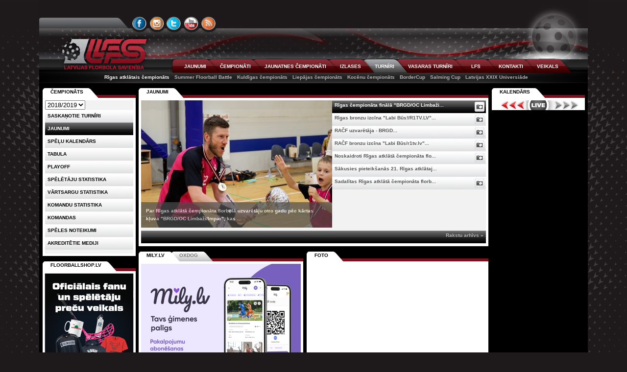

--- FILE ---
content_type: text/html; charset=utf-8
request_url: https://www.floorball.lv/lv/2018/turniri
body_size: 6302
content:
<!DOCTYPE html PUBLIC "-//W3C//DTD XHTML 1.0 Transitional//EN" "http://www.w3.org/TR/xhtml1/DTD/xhtml1-transitional.dtd">
<html lang="lv" xml:lang="lv" xmlns="http://www.w3.org/1999/xhtml">
<head>
<title>Latvijas Florbola savienība &raquo; LV &raquo; 2018/2019 &raquo; Turnīri &raquo; Jaunumi</title>
<meta http-equiv="content-type" content="text/html; charset=utf-8" />
<meta name="viewport" content="width=1120" />
<meta http-equiv="X-UA-Compatible" content="IE=edge" />
<meta name="ICBM" content="56.9600028, 24.1097299" />
<meta name="geo.position" content="56.9600028, 24.1097299" />
<meta name="geo.placename" content="Dzirnavu iela 16, Rīga, Latvija" />
<meta name="geo.region" content="lv" />
<meta name="DC.Publisher" content="Latvijas Florbola savienība" />
<meta name="keywords" content="floorball.lv, florbols, čempionāts, virslīga, sports, lfs, lv, 2018" />
<meta name="description" content="floorball.lv, florbols, čempionāts, virslīga, sports, lfs, lv, 2018" />
<meta name="copyright" content="Latvijas Florbola savienība" />
<meta name="author" content="Val - val[at]floorball[dot]lv" />
<meta name="dr:say:category" content="Sports" />
<meta property="og:description" content="floorball.lv, florbols, čempionāts, virslīga, sports, lfs" />
<link rel="shortcut icon" href="https://cdn.floorball.lv/favicon.png" type="image/x-icon" />
<link href="https://www.floorball.lv/rss/lv" rel="alternate" type="application/rss+xml" title="floorball.lv RSS feed" />

<link type="text/css" rel="stylesheet" href="https://www.floorball.lv/min/g=public_css?v=20220709" />
<script type="text/javascript" src="https://www.floorball.lv/min/g=public_js?v=20171106"></script>
</head>
<body>
<div id="loading_live"></div>

<div id="header">
	<div id="header_top1">
		<ul id="languages">
			<li>
						</li>
		</ul>
	</div>
	<div id="header_top2">
		<ul id="icons-connect">
			<li id="icon-facebook"><a href="https://www.facebook.com/floorball.lv" title="FACEBOOK">&nbsp;</a></li>
			<li id="icon-instagram"><a href="https://instagram.com/floorball.lv/" title="INSTAGRAM">&nbsp;</a></li>
			<li id="icon-twitter"><a href="https://www.twitter.com/lfs_floorball" title="TWITTER">&nbsp;</a></li>
			<li id="icon-youtube"><a href="https://www.youtube.com/user/floorballtvlv" title="YOUTUBE">&nbsp;</a></li>
			<li id="icon-rss"><a href="https://www.floorball.lv/rss/lv/" title="RSS">&nbsp;</a></li>
		</ul>
	</div>
	<div id="header_middle">
		<a class="lfs_logo" href="https://www.floorball.lv/" title="Atpakaļ uz sākumu">&nbsp;</a>
		<!--<div id="header_middle1"></div>//-->
		<!--<div id="header_middle3"><form method="post" action=""><input type="text" name="search" class="searchbox" /></form></div>//-->
		<div id="header_middle2">
			<ul id="menu1">
				<li id="menu1-tab1" class=""><a href="https://www.floorball.lv/lv/2018/jaunumi">JAUNUMI</a></li><li id="menu1-tab2" class=""><a href="https://www.floorball.lv/lv/2018/chempionats">ČEMPIONĀTI</a></li><li id="menu1-tab3" class=""><a href="https://www.floorball.lv/lv/2018/jaunatne">JAUNATNES ČEMPIONĀTI</a></li><li id="menu1-tab4" class=""><a href="https://www.floorball.lv/lv/2018/izlase">IZLASES</a></li><li id="menu1-tab5" class="current"><a href="https://www.floorball.lv/lv/2018/turniri">TURNĪRI</a></li><li id="menu1-tab6" class=""><a href="https://www.floorball.lv/lv/2018/vasara">VASARAS TURNĪRI</a></li><li id="menu1-tab7" class=""><a href="https://www.floorball.lv/lv/2018/lfs">LFS</a></li><li id="menu1-tab8" class=""><a href="https://www.floorball.lv/lv/2018/kontakti">KONTAKTI</a></li><li id="menu1-tab9" class=""><a href="https://floorballshop.lv/">VEIKALS</a></li>			</ul>
		</div>
	</div>

	<div id="header_bottom">
	<ul id="menu2"><li><a href="https://www.floorball.lv/lv/2018/turniri/racf" class="current">Rīgas atklātais čempionāts</a></li><li><a href="https://www.floorball.lv/lv/2018/turniri/sfb">Summer Floorball Battle</a></li><li><a href="https://www.floorball.lv/lv/2018/turniri/knac">Kuldīgas čempionāts</a></li><li><a href="https://www.floorball.lv/lv/2018/turniri/lpc">Liepājas čempionāts</a></li><li><a href="https://www.floorball.lv/lv/2018/turniri/kncf">Kocēnu čempionāts</a></li><li><a href="https://www.floorball.lv/lv/2018/turniri/bc">BorderCup</a></li><li><a href="https://www.floorball.lv/lv/2018/turniri/sc">Salming Cup</a></li><li><a href="https://www.floorball.lv/lv/2018/turniri/uni">Latvijas XXIX Universiāde</a></li></ul>	</div>

</div>

<div class="colmask holygrail">
    <div class="colmid">
        <div class="colleft">
            <div class="col1wrap">
                <div class="col1">
					<!-- Column 1 start -->
							<ul id="tabs-center" class="css-tabs">
			<li id="center1" class="tab1"><a id="jaunumi1" href="#jaunumi">Jaunumi</a></li>
					</ul>
		<div id="content-center" class="css-panes">
			<div style="height:293px;padding:5px;">
				<div style="background:#F2F2F2;">
									<div class="main_image">
					<img src="https://cdn.floorball.lv/i/upload/940a1305.jpg" alt="main image" />
					<div class="desc">
						<div class="block">
							<p><a href='https://www.floorball.lv/lv/2018/jaunumi/id/7578/rigas-cempionata-finala-brgd-oc-limbazi-impar-parspej-fbk-ogre'>Par Rīgas atklātā čempionāta florbolā uzvarētāju otro gadu pēc kārtas kļuva&nbsp;"BRGD/OC Limbaži/Impar", kas ...</a></p>
						</div>
					</div>
				</div>
				<div class="image_thumb">
					<ul>
						<li><div class="news-icon-wrapper"><a class="icon-gallery" title="Foto" href="https://www.floorball.lv/lv/2018/jaunumi/foto-arhivs/id/7578/rigas-cempionata-finala-brgd-oc-limbazi-impar-parspej-fbk-ogre#g"></a></div>							<a class="image_url" href="https://cdn.floorball.lv/i/upload/940a1305.jpg"></a>
							<h2><a href='https://www.floorball.lv/lv/2018/jaunumi/id/7578/rigas-cempionata-finala-brgd-oc-limbazi-impar-parspej-fbk-ogre'>Rīgas čempionāta finālā "BRGD/OC Limbaži...</a></h2>
							<div class="block">
								<p><a href='https://www.floorball.lv/lv/2018/jaunumi/id/7578/rigas-cempionata-finala-brgd-oc-limbazi-impar-parspej-fbk-ogre'>Par Rīgas atklātā čempionāta florbolā uzvarētāju otro gadu pēc kārtas kļuva&nbsp;"BRGD/OC Limbaži/Impar", kas ...</a></p>
							</div>
						</li>
												<li><div class="news-icon-wrapper"><a class="icon-gallery" title="Foto" href="https://www.floorball.lv/lv/2018/jaunumi/foto-arhivs/id/7577/rigas-bronzu-izcina-labi-bus-r1tv-lv#g"></a></div>						<a class="image_url" href="https://cdn.floorball.lv/i/upload/940a0620.jpg"></a>
						<h2><a href='https://www.floorball.lv/lv/2018/jaunumi/id/7577/rigas-bronzu-izcina-labi-bus-r1tv-lv'>Rīgas bronzu izcīna "Labi Būs!/R1TV.LV"...</a></h2>
						<div class="block">
							<p><a href='https://www.floorball.lv/lv/2018/jaunumi/id/7577/rigas-bronzu-izcina-labi-bus-r1tv-lv'>Par Rīgas atklātā čempionāta florbolā bronzas medaļnieci kļuvusi komanda "Labi&nbsp;Būs!/R1TV.LV", kas mačā pa...</a></p>
						</div>
					</li>
												<li><div class="news-icon-wrapper"><a class="icon-gallery" title="Foto" href="https://www.floorball.lv/lv/2018/jaunumi/foto-arhivs/id/7019/racf-uzvaretaja-brgd#g"></a></div>						<a class="image_url" href="https://cdn.floorball.lv/i/upload/940a4609.jpg"></a>
						<h2><a href='https://www.floorball.lv/lv/2018/jaunumi/id/7019/racf-uzvaretaja-brgd'>RAČF uzvarētāja - BRGD...</a></h2>
						<div class="block">
							<p><a href='https://www.floorball.lv/lv/2018/jaunumi/id/7019/racf-uzvaretaja-brgd'>Par Rīgas atklātā čempionāta florbolā uzvarētāju kļuvusi komanda BRGD, kas finālmačā ar 12:5 sagrāva "Saulkaln...</a></p>
						</div>
					</li>
												<li><div class="news-icon-wrapper"><a class="icon-gallery" title="Foto" href="https://www.floorball.lv/lv/2018/jaunumi/foto-arhivs/id/7018/racf-bronzu-izcina-labi-bus-r1tv-lv#g"></a></div>						<a class="image_url" href="https://cdn.floorball.lv/i/upload/940a4003.jpg"></a>
						<h2><a href='https://www.floorball.lv/lv/2018/jaunumi/id/7018/racf-bronzu-izcina-labi-bus-r1tv-lv'>RAČF bronzu izcīna "Labi Būs/r1tv.lv"...</a></h2>
						<div class="block">
							<p><a href='https://www.floorball.lv/lv/2018/jaunumi/id/7018/racf-bronzu-izcina-labi-bus-r1tv-lv'>Par Rīgas atklātā čempionāta florbolā bronzas medaļnieci kļuvusi komanda "Labi Būs/r1tv.lv", kas izšķirošajā s...</a></p>
						</div>
					</li>
												<li><div class="news-icon-wrapper"><a class="icon-gallery" title="Foto" href="https://www.floorball.lv/lv/2018/jaunumi/foto-arhivs/id/6505/noskaidroti-rigas-atklata-cempionata-florbola-uzvaretaji#g"></a></div>						<a class="image_url" href="https://cdn.floorball.lv/i/upload/24.jpg"></a>
						<h2><a href='https://www.floorball.lv/lv/2018/jaunumi/id/6505/noskaidroti-rigas-atklata-cempionata-florbola-uzvaretaji'>Noskaidroti Rīgas atklātā čempionāta flo...</a></h2>
						<div class="block">
							<p><a href='https://www.floorball.lv/lv/2018/jaunumi/id/6505/noskaidroti-rigas-atklata-cempionata-florbola-uzvaretaji'>Rīgas 22. atklātais čempionāts florbola ir noslēdzies ar finālspēlēm O. Kalpaka Rīgas Tautas daiļamatu pamatsk...</a></p>
						</div>
					</li>
												<li><div class="news-icon-wrapper"></div>						<a class="image_url" href="https://cdn.floorball.lv/i/upload/wizmersracf.jpg"></a>
						<h2><a href='https://www.floorball.lv/lv/2018/jaunumi/id/5789/sakusies-pieteiksanas-21-rigas-atklatajam-cempionatam-florbola'>Sākusies pieteikšanās 21. Rīgas atklātaj...</a></h2>
						<div class="block">
							<p><a href='https://www.floorball.lv/lv/2018/jaunumi/id/5789/sakusies-pieteiksanas-21-rigas-atklatajam-cempionatam-florbola'>Izsludināta komandu pieteikšanās 21. Rīgas atklātajam čempionātam florbolā (RAČF), kas norisināsies no 2020. g...</a></p>
						</div>
					</li>
												<li><div class="news-icon-wrapper"><a class="icon-gallery" title="Foto" href="https://www.floorball.lv/lv/2018/jaunumi/foto-arhivs/id/5143/sadalitas-rigas-atklata-cempionata-florbola-medalas#g"></a></div>						<a class="image_url" href="https://cdn.floorball.lv/i/upload/img_1498.jpg"></a>
						<h2><a href='https://www.floorball.lv/lv/2018/jaunumi/id/5143/sadalitas-rigas-atklata-cempionata-florbola-medalas'>Sadalītas Rīgas atklātā čempionāta florb...</a></h2>
						<div class="block">
							<p><a href='https://www.floorball.lv/lv/2018/jaunumi/id/5143/sadalitas-rigas-atklata-cempionata-florbola-medalas'>Ar spēlēm par medaļām 31. maijā, O.Kalpaka Rīgas Tautas daiļamatu pamatskolā noslēdzās 18. Rīgas atklātais čem...</a></p>
						</div>
					</li>
												</ul>
				</div>
							<div class="jaunumi_arhiva_links"><a href="https://www.floorball.lv/lv/2018/jaunumi/rakstu-arhivs/">Rakstu arhīvs &raquo;</a></div>
				</div>
			</div>
		</div>
		<script type="text/javascript">
		$(function() {
			$("#tabs-center").tabs("#content-center > div", {
				tabs: 'li',
				current: 'current',
				history: false,

				//wfcq2014
				onBeforeClick: function(event, index) {
					if (index == 1 ) {
						return false;
					}
				}
				//wfcq2014

			});
		});
		</script>
				<div id="afishas" style="float:left;width:47%;">
			<ul id="afishas-tabs" class="css-tabs">
				<li id="mily-lv_49" class="tab1 current"><a href="#">MILY.LV</a></li><li id="oxdog_60" class="tab2"><a href="#">OXDOG</a></li>			</ul>
			<div id="afishas-panes" class="css-panes2" style="">
				<div>
					<a href="https://www.floorball.lv/out.php?id=433&amp;url=https%3A%2F%2Fmily.lv" target="_blank" title="MILY.LV" rel="nofollow"><img src="https://cdn.floorball.lv/i/banners/1760947307.png" width="326" height="241" alt="MILY.LV" /></a>
					<div class="live_standings_open">
						<a class="foto_arhivs_links" href="https://www.floorball.lv/out.php?id=433&amp;url=https%3A%2F%2Fmily.lv" target="_blank">MILY.LV &raquo;</a>
					</div>
				</div><div>
					<a href="https://www.floorball.lv/out.php?id=335&amp;url=http%3A%2F%2Flino.lv" target="_blank" title="OXDOG" rel="nofollow"><img src="https://cdn.floorball.lv/i/banners/1663004826.png" width="326" height="241" alt="OXDOG" /></a>
					<div class="live_standings_open">
						<a class="foto_arhivs_links" href="https://www.floorball.lv/out.php?id=335&amp;url=http%3A%2F%2Flino.lv" target="_blank">OXDOG &raquo;</a>
					</div>
				</div>			</div>
			<script type="text/javascript">
			$(document).ready(function() {
				$("#afishas-tabs:first").tabs("#afishas-panes:first > div", {
					tabs: 'li',
					current: 'current',
					effect: 'default',
					history: false,
					rotate: true,
					fadeOutSpeed: "slow"
				}).slideshow({autoplay: true, interval: 5000});
			});
			</script>
		</div>
			<div id="foto-video" style="float:right;width:52%;">
		<ul id="foto-video-tab" class="css-tabs">
			<li id="foto1" class="tab1"><a id="f1" href="#foto">Foto</a></li>
			<!--<li id="foto2" class="tab2"><a id="f2" href="#video">Video</a></li>//-->
		</ul>
		<div id="foto-video-content" class="css-panes">
			<div id="jaunumi_sakumlapa_foto">
				<div id="jaunumi_sakumlapa_foto_slideshow">
					<a href="https://www.floorball.lv/lv/2018/jaunumi/foto-arhivs/id/8438/vicelideri-speli-valmiera-sak-ar-4-0-un-nosarga-uzvaru#g" title="Vicelīderi spēli Valmierā sāk ar 4:0 un nosargā uzvaru"><img src="https://www.floorball.lv/thumb2/8438/o_1jeou0tbf1vbjbe1met1bto1out31.jpg/" class="jaunakas_bildes" alt="" /></a><a href="https://www.floorball.lv/lv/2018/jaunumi/foto-arhivs/id/8438/vicelideri-speli-valmiera-sak-ar-4-0-un-nosarga-uzvaru#g" title="Vicelīderi spēli Valmierā sāk ar 4:0 un nosargā uzvaru"><img src="https://www.floorball.lv/thumb2/8438/o_1jeotkgtaigbbfb6k4s6d13m4c4.jpg/" class="jaunakas_bildes invisible" alt="" /></a><a href="https://www.floorball.lv/lv/2018/jaunumi/foto-arhivs/id/8438/vicelideri-speli-valmiera-sak-ar-4-0-un-nosarga-uzvaru#g" title="Vicelīderi spēli Valmierā sāk ar 4:0 un nosargā uzvaru"><img src="https://www.floorball.lv/thumb2/8438/o_1jeotkgt9cmpe3c1dtrmv8135j92.jpg/" class="jaunakas_bildes invisible" alt="" /></a><a href="https://www.floorball.lv/lv/2018/jaunumi/foto-arhivs/id/8438/vicelideri-speli-valmiera-sak-ar-4-0-un-nosarga-uzvaru#g" title="Vicelīderi spēli Valmierā sāk ar 4:0 un nosargā uzvaru"><img src="https://www.floorball.lv/thumb2/8438/o_1jeou0tbfeilfinr2e1enlgu63t.jpg/" class="jaunakas_bildes invisible" alt="" /></a><a href="https://www.floorball.lv/lv/2018/jaunumi/foto-arhivs/id/8438/vicelideri-speli-valmiera-sak-ar-4-0-un-nosarga-uzvaru#g" title="Vicelīderi spēli Valmierā sāk ar 4:0 un nosargā uzvaru"><img src="https://www.floorball.lv/thumb2/8438/o_1jeou0tbepb01lkfkfv1ouo18if2k.jpg/" class="jaunakas_bildes invisible" alt="" /></a><a href="https://www.floorball.lv/lv/2018/jaunumi/foto-arhivs/id/8438/vicelideri-speli-valmiera-sak-ar-4-0-un-nosarga-uzvaru#g" title="Vicelīderi spēli Valmierā sāk ar 4:0 un nosargā uzvaru"><img src="https://www.floorball.lv/thumb2/8438/o_1jeotkgt919ju1rsh1ror5e4q2h90.jpg/" class="jaunakas_bildes invisible" alt="" /></a><a href="https://www.floorball.lv/lv/2018/jaunumi/foto-arhivs/id/8442/runcis-pedeja-minute-izrauj-fbk-valmiera-vss-ceturto-uzvaru#g" title="Runcis pēdējā minūtē izrauj &quot;FBK Valmiera/VSS&quot; ceturto uzvaru"><img src="https://www.floorball.lv/thumb2/8442/o_1jf33qhg3m4l16l01hbc118k174g9c.jpg/" class="jaunakas_bildes invisible" alt="" /></a><a href="https://www.floorball.lv/lv/2018/jaunumi/foto-arhivs/id/8438/vicelideri-speli-valmiera-sak-ar-4-0-un-nosarga-uzvaru#g" title="Vicelīderi spēli Valmierā sāk ar 4:0 un nosargā uzvaru"><img src="https://www.floorball.lv/thumb2/8438/o_1jeotkgt91n64pgk1r9j1v2a18rpa2.jpg/" class="jaunakas_bildes invisible" alt="" /></a><a href="https://www.floorball.lv/lv/2018/jaunumi/foto-arhivs/id/8439/liderei-rubenei-parliecinosa-uzvara-adazos#g" title="Līderei &quot;Rubenei&quot; pārliecinoša uzvara Ādažos"><img src="https://www.floorball.lv/thumb2/8439/o_1jero191n1vid1gvmun5du30g8i.jpg/" class="jaunakas_bildes invisible" alt="" /></a><a href="https://www.floorball.lv/lv/2018/jaunumi/foto-arhivs/id/8442/runcis-pedeja-minute-izrauj-fbk-valmiera-vss-ceturto-uzvaru#g" title="Runcis pēdējā minūtē izrauj &quot;FBK Valmiera/VSS&quot; ceturto uzvaru"><img src="https://www.floorball.lv/thumb2/8442/o_1jf33qhg3109mou7bn815k7d5a72.jpg/" class="jaunakas_bildes invisible" alt="" /></a>				</div>
				<div class="foto_arhivs"><a class="foto_arhivs_links" href="https://www.floorball.lv/lv/2018/jaunumi/foto-arhivs">Foto arhīvs &raquo;</a></div>
			</div>
			<!--
			<div id="jaunumi_sakumlapa_video">
				<div id="jaunumi_sakumlapa_video_slideshow">
					<a href="http://www.youtube.com/user/floorballtvlv"><img src="https://cdn.floorball.lv/i/finali_2013_video_2.jpg" width="362" height="241" alt="" /></a>
				</div>
				<div class="foto_arhivs"><a class="foto_arhivs_links" href="http://www.youtube.com/user/floorballtvlv">FloorballTV.lv &raquo;</a></div>
			</div>
			//-->
		</div>
		<script type="text/javascript">
		$(function() {
			$("#foto-video-tab").tabs("#foto-video-content > div", {
				tabs: 'li',
				current: 'current',
				history: false
			});
		});
		</script>
	</div>
						<!-- Column 1 end -->
                </div>
            </div>
            <div class="col2">
				<!-- Column 2 start -->
									<ul class="css-tabs">
						<li class="tab1 current"><a href="#">Čempionāts</a></li>
					</ul>
					<div class="css-panes2">
						<div id="eq1" style="height:313px;">
							<ul id="menu3">
								<li>
								<select id="change_season">
								<option value="https://www.floorball.lv/lv/2025/turniri/racf/jaunumi">2025/2026</option><option value="https://www.floorball.lv/lv/2024/turniri/racf/jaunumi">2024/2025</option><option value="https://www.floorball.lv/lv/2023/turniri/racf/jaunumi">2023/2024</option><option value="https://www.floorball.lv/lv/2022/turniri/racf/jaunumi">2022/2023</option><option value="https://www.floorball.lv/lv/2021/turniri/racf/jaunumi">2021/2022</option><option value="https://www.floorball.lv/lv/2020/turniri/racf/jaunumi">2020/2021</option><option value="https://www.floorball.lv/lv/2019/turniri/racf/jaunumi">2019/2020</option><option value="https://www.floorball.lv/lv/2018/turniri/racf/jaunumi" selected="selected">2018/2019</option><option value="https://www.floorball.lv/lv/2017/turniri/racf/jaunumi">2017/2018</option><option value="https://www.floorball.lv/lv/2016/turniri/racf/jaunumi">2016/2017</option><option value="https://www.floorball.lv/lv/2015/turniri//jaunumi" disabled="disabled">2015/2016</option><option value="https://www.floorball.lv/lv/2014/turniri//jaunumi" disabled="disabled">2014/2015</option><option value="https://www.floorball.lv/lv/2013/turniri//jaunumi" disabled="disabled">2013/2014</option><option value="https://www.floorball.lv/lv/2012/turniri//jaunumi" disabled="disabled">2012/2013</option><option value="https://www.floorball.lv/lv/2011/turniri//jaunumi" disabled="disabled">2011/2012</option><option value="https://www.floorball.lv/lv/2010/turniri//jaunumi" disabled="disabled">2010/2011</option><option value="https://www.floorball.lv/lv/2009/turniri//jaunumi" disabled="disabled">2009/2010</option><option value="https://www.floorball.lv/lv/2008/turniri//jaunumi" disabled="disabled">2008/2009</option><option value="https://www.floorball.lv/lv/2007/turniri//jaunumi" disabled="disabled">2007/2008</option><option value="https://www.floorball.lv/lv/2006/turniri//jaunumi" disabled="disabled">2006/2007</option><option value="https://www.floorball.lv/lv/2005/turniri//jaunumi" disabled="disabled">2005/2006</option><option value="https://www.floorball.lv/lv/2004/turniri//jaunumi" disabled="disabled">2004/2005</option><option value="https://www.floorball.lv/lv/2003/turniri//jaunumi" disabled="disabled">2003/2004</option><option value="https://www.floorball.lv/lv/2002/turniri//jaunumi" disabled="disabled">2002/2003</option><option value="https://www.floorball.lv/lv/2001/turniri//jaunumi" disabled="disabled">2001/2002</option><option value="https://www.floorball.lv/lv/2000/turniri//jaunumi" disabled="disabled">2000/2001</option><option value="https://www.floorball.lv/lv/1999/turniri//jaunumi" disabled="disabled">1999/2000</option><option value="https://www.floorball.lv/lv/1998/turniri//jaunumi" disabled="disabled">1998/1999</option><option value="https://www.floorball.lv/lv/1997/turniri//jaunumi" disabled="disabled">1997/1998</option><option value="https://www.floorball.lv/lv/1996/turniri//jaunumi" disabled="disabled">1996/1997</option><option value="https://www.floorball.lv/lv/1995/turniri//jaunumi" disabled="disabled">1995/1996</option><option value="https://www.floorball.lv/lv/1994/turniri//jaunumi" disabled="disabled">1994/1995</option><option value="https://www.floorball.lv/lv/1993/turniri//jaunumi" disabled="disabled">1993/1994</option>								</select>
								<script type="text/javascript">
									$('#change_season').change(function(){
										var url = $(this).val();
										window.location = url;
									});
								</script>
								</li>

								<li><a href='https://www.floorball.lv/lv/2018/turniri/racf/saskanotie-turniri'>Saskaņotie turnīri</a></li><li><a class='current' href='https://www.floorball.lv/lv/2018/turniri/racf/jaunumi'>Jaunumi</a></li><li><a href='https://www.floorball.lv/lv/2018/turniri/racf/kalendars'>Spēļu kalendārs</a></li><li><a href='https://www.floorball.lv/lv/2018/turniri/racf/tabula'>Tabula</a></li><li><a href='https://www.floorball.lv/lv/2018/turniri/racf/playoff'>Playoff</a></li><li><a href='https://www.floorball.lv/lv/2018/turniri/racf/statistika_speletaji'>SPĒLĒTĀJU STATISTIKA</a></li><li><a href='https://www.floorball.lv/lv/2018/turniri/racf/statistika_vartsargi'>VĀRTSARGU STATISTIKA</a></li><li><a href='https://www.floorball.lv/lv/2018/turniri/racf/statistika_komandas'>KOMANDU STATISTIKA</a></li><li><a href='https://www.floorball.lv/lv/2018/turniri/racf/komanda'>Komandas</a></li><li><a href='https://www.floorball.lv/lv/2018/lfs/par-florbolu/sadala/noteikumi'>Spēles noteikumi</a></li><li><a href='https://www.floorball.lv/lv/2018/turniri/racf/akreditetie-mediji'>AKREDITĒTIE MEDIJI</a></li>							</ul>
						</div>
					</div>
							<div id="events" style="display:block;padding-top:0px;">
			<ul id="events-tabs" class="css-tabs">
				<li id="floorballshop-lv_67" class="tab1 current"><a href="#">FLOORBALLSHOP.LV</a></li>			</ul>
			<div id="events-panes" class="css-panes2" style="height:288px;background:white;">
				<div class="banners" style="padding:0;">
					<a href="https://www.floorball.lv/out.php?id=426&amp;url=https%3A%2F%2Ffloorballshop.lv" target="_blank" title="FLOORBALLSHOP.LV" rel="nofollow"><img src="https://cdn.floorball.lv/i/banners/1758264144.png" width="190" height="279" alt="FLOORBALLSHOP.LV" /></a>
				</div>			</div>
			<script type="text/javascript">
			$(document).ready(function() {
				$("#events-tabs:first").tabs("#events-panes:first > div", {
					tabs: 'li',
					current: 'current',
					effect: 'default',
					history: false,
					rotate: true,
					fadeOutSpeed: "slow"
				}).slideshow({autoplay: true, interval: 5000});
			});
			</script>
		</div>
		                <!-- Column 2 end -->
            </div>
            <div class="col3">
				<!-- Column 3 start -->
				
		<ul id="tabs-right" class="css-tabs">
			<li id="right1" class="tab1 current"><a id="kalendars1" href="#kalendars">Kalendārs</a></li>
		</ul>
		<div id="content-right" class="css-panes2" style="background:white;"><div style="padding:0;background:black;">
			<ul class="icons-live" id="live-tabs">
				<li class="icon-live-prev"><a rel="nofollow" href="https://www.floorball.lv/live.php?lang=lv&amp;gr=racf&amp;lv=prev" title="Aizvadītās spēles">&nbsp;</a></li>
				<li class="icon-live"     ><a rel="nofollow" href="https://www.floorball.lv/live.php?lang=lv&amp;gr=racf&amp;lv=live" title="Live">&nbsp;</a></li>
				<li class="icon-live-next"><a rel="nofollow" href="https://www.floorball.lv/live.php?lang=lv&amp;gr=racf&amp;lv=next" title="Nākamās spēles">&nbsp;</a></li>
			</ul>
			<div class="live-panes1" id="live-panes"></div>
			<script type="text/javascript">
			$(function() {
				$("ul#live-tabs").tabs("div#live-panes", {
					tabs: 'a',
					current: 'current',
					effect: 'ajax',
					cache: false,
					initialIndex: 0
				});
			});
			</script></div></div>				<!-- Column 3 end -->
			</div>
		</div>
	</div>
</div>


<div class="banners_bottom_wrapper">
	<div class="banners_bottom_content">
		<ul id="tabs-bottom" class="css-tabs">
			<li class="tab1 current"><a href="#partneri">Partneri</a></li>
			<li class="tab2"><a href="#sponsori">Sponsori</a></li>
			<li class="tab3"><a href="#atbalstitaji">Atbalstītāji</a></li>
			<li class="tab4"><a href="#mediji">Mediju partneri</a></li>
		</ul>
		<div id="content-bottom" class="css-panes">
			<div class="banners_bottom"><div class="banners" style="padding:0;">
					<a href='https://www.floorball.lv/out.php?id=6&amp;url=http%3A%2F%2Fwww.floorball.org%2F' target='_blank' title='IFF' rel='nofollow'>
					<img class='banner_image_bottom first' src='https://cdn.floorball.lv/i/banners/1497378412.jpg' width='137' height='76' alt='IFF' />
					</a>
					<a href='https://www.floorball.lv/out.php?id=7&amp;url=http%3A%2F%2Fwww.izm.gov.lv%2F' target='_blank' title='IZM' rel='nofollow'>
					<img class='banner_image_bottom' src='https://cdn.floorball.lv/i/banners/1459269036.jpg' width='137' height='76' alt='IZM' />
					</a>
					<a href='https://www.floorball.lv/out.php?id=10&amp;url=http%3A%2F%2Fwww.antidopings.lv' target='_blank' title='LSMA' rel='nofollow'>
					<img class='banner_image_bottom' src='https://cdn.floorball.lv/i/banners/1563906335.jpg' width='137' height='76' alt='LSMA' />
					</a>
					<a href='https://www.floorball.lv/out.php?id=9&amp;url=http%3A%2F%2Fwww.lsfp.lv%2F' target='_blank' title='LSFP' rel='nofollow'>
					<img class='banner_image_bottom' src='https://cdn.floorball.lv/i/banners/1396985143.jpg' width='137' height='76' alt='LSFP' />
					</a>
					<a href='https://www.floorball.lv/out.php?id=186&amp;url=http%3A%2F%2Fwww.lkssa.lv' target='_blank' title='LKSSA' rel='nofollow'>
					<img class='banner_image_bottom' src='https://cdn.floorball.lv/i/banners/1398493124.jpg' width='137' height='76' alt='LKSSA' />
					</a>
					<a href='https://www.floorball.lv/out.php?id=12&amp;url=http%3A%2F%2Fwww.lspa.lv%2F' target='_blank' title='LSPA' rel='nofollow'>
					<img class='banner_image_bottom' src='https://cdn.floorball.lv/i/banners/1331569712.jpg' width='137' height='76' alt='LSPA' />
					</a>
					<a href='https://www.floorball.lv/out.php?id=13&amp;url=http%3A%2F%2Fwww.sportaizglitiba.lv%2F' target='_blank' title='Sporta Izglītība' rel='nofollow'>
					<img class='banner_image_bottom' src='https://cdn.floorball.lv/i/banners/1331569734.jpg' width='137' height='76' alt='Sporta Izglītība' />
					</a>
					<a href='https://www.floorball.lv/out.php?id=11&amp;url=http%3A%2F%2Ftreneruizglitiba.lv%2F' target='_blank' title='LTTC' rel='nofollow'>
					<img class='banner_image_bottom' src='https://cdn.floorball.lv/i/banners/1331569671.jpg' width='137' height='76' alt='LTTC' />
					</a></div></div>
			<div class="banners_bottom"><div class="banners" style="padding:0;">
					<a href='https://www.floorball.lv/out.php?id=230&amp;url=http%3A%2F%2Fwww.elvi.lv%2F' target='_blank' title='ELVI' rel='nofollow'>
					<img class='default' src='https://cdn.floorball.lv/i/banners/1531250168.jpg' width='1100' height='76' alt='ELVI' />
					</a></div></div>
			<div class="banners_bottom"><div class="banners" style="padding:0;">
					<a href='https://www.floorball.lv/out.php?id=383&amp;url=https%3A%2F%2Fwww.valmierasnovads.lv' target='_blank' title='VALMIERA' rel='nofollow'>
					<img class='banner_image_bottom first' src='https://cdn.floorball.lv/i/banners/1629913324.png' width='137' height='76' alt='VALMIERA' />
					</a>
					<a href='https://www.floorball.lv/out.php?id=371&amp;url=https%3A%2F%2Fwww.liepaja.lv' target='_blank' title='Liepāja' rel='nofollow'>
					<img class='banner_image_bottom' src='https://cdn.floorball.lv/i/banners/1579800133.jpeg' width='137' height='76' alt='Liepāja' />
					</a>
					<a href='https://www.floorball.lv/out.php?id=22&amp;url=http%3A%2F%2Fwww.gerflor.com%2F' target='_blank' title='GERFLOR' rel='nofollow'>
					<img class='banner_image_bottom' src='https://cdn.floorball.lv/i/banners/1331572163.jpg' width='137' height='76' alt='GERFLOR' />
					</a>
					<a href='https://www.floorball.lv/out.php?id=333&amp;url=http%3A%2F%2Flino.lv' target='_blank' title='OXDOG' rel='nofollow'>
					<img class='banner_image_bottom' src='https://cdn.floorball.lv/i/banners/1531398133.jpg' width='137' height='76' alt='OXDOG' />
					</a>
					<a href='https://www.floorball.lv/out.php?id=34&amp;url=http%3A%2F%2Fblindsave.com%2F' target='_blank' title='BLINDSAVE' rel='nofollow'>
					<img class='banner_image_bottom' src='https://cdn.floorball.lv/i/banners/1382460388.jpg' width='137' height='76' alt='BLINDSAVE' />
					</a>
					<a href='https://www.floorball.lv/out.php?id=281&amp;url=http%3A%2F%2Fwww.myfloorball.eu' target='_blank' title='MYFLOORBALL' rel='nofollow'>
					<img class='banner_image_bottom' src='https://cdn.floorball.lv/i/banners/1468339581.jpg' width='137' height='76' alt='MYFLOORBALL' />
					</a>
					<a href='https://www.floorball.lv/out.php?id=327&amp;url=http%3A%2F%2Fwww.echosports.eu' target='_blank' title='Echo Sport' rel='nofollow'>
					<img class='banner_image_bottom' src='https://cdn.floorball.lv/i/banners/1521225107.jpg' width='137' height='76' alt='Echo Sport' />
					</a></div></div>
			<div class="banners_bottom"><div class="banners" style="padding:0;">
					<a href='https://www.floorball.lv/out.php?id=17&amp;url=http%3A%2F%2Fsportacentrs.com%2Fflorbols' target='_blank' title='Sportacentrs' rel='nofollow'>
					<img class='banner_image_bottom first' src='https://cdn.floorball.lv/i/banners/1653481488.png' width='137' height='76' alt='Sportacentrs' />
					</a>
					<a href='https://www.floorball.lv/out.php?id=16&amp;url=http%3A%2F%2Fleta.lv%2F' target='_blank' title='LETA' rel='nofollow'>
					<img class='banner_image_bottom' src='https://cdn.floorball.lv/i/banners/1509476917.jpg' width='137' height='76' alt='LETA' />
					</a>
					<a href='https://www.floorball.lv/out.php?id=343&amp;url=https%3A%2F%2Fltv.lsm.lv%2Flv%2Fsports%2F' target='_blank' title='LTV7' rel='nofollow'>
					<img class='banner_image_bottom' src='https://cdn.floorball.lv/i/banners/1543352460.jpg' width='137' height='76' alt='LTV7' />
					</a>
					<a href='https://www.floorball.lv/out.php?id=18&amp;url=http%3A%2F%2Fsportacentrs.com%2Fsportacentrs_tv' target='_blank' title='Sportacentrs TV' rel='nofollow'>
					<img class='banner_image_bottom' src='https://cdn.floorball.lv/i/banners/1653476884.png' width='137' height='76' alt='Sportacentrs TV' />
					</a>
					<a href='https://www.floorball.lv/out.php?id=110&amp;url=https%3A%2F%2Fwww.valmieraszinas.lv' target='_blank' title='SPORTSVALMIERA' rel='nofollow'>
					<img class='banner_image_bottom' src='https://cdn.floorball.lv/i/banners/1543423902.jpg' width='137' height='76' alt='SPORTSVALMIERA' />
					</a></div></div>
		</div>
		<script type="text/javascript">
		$(document).ready(function() {
			$("#tabs-bottom:first").tabs("#content-bottom:first > div", {
				tabs: 'li',
				current: 'current',
				effect: 'default',
				history: false,
				rotate: true,
				fadeOutSpeed: "slow"
			}).slideshow({autoplay: true, interval: 5000});
		});
		</script>
	</div>
</div>

<div id="footer"><p><strong>&copy; 2008-2024 Latvijas Florbola savienība</strong><br />Miera iela 15-1, Rīga, LV-1001, t: +371 67473013, f: +371 67473014, gsm: 20229922, e: info[at]floorball.lv, skype: LFS_birojs <br />Izstrādāts LFS</p><br /><br /><div id="ierosinajumi"><a href="https://www.floorball.lv/contact.php" title="Contactform" class="contactform fancybox.iframe">Ieteikumi, ierosinājumi, kļūdas</a></div><h1 style="display:none;">floorball.lv Latvijas Florbola Savienība</h1><h3 style="display:none;">LFS</h3></div><!-- end-footer //-->
<script async src='https://www.googletagmanager.com/gtag/js?id=G-DYEZD5ZHBR'></script>
		<script>
			window.dataLayer = window.dataLayer || [];
			function gtag(){dataLayer.push(arguments);}
			gtag('js', new Date());
			gtag('config', 'G-DYEZD5ZHBR');
		</script>
<!-- 2026-01-18 01:34:05 || diff: 120 //--></body>
</html>
